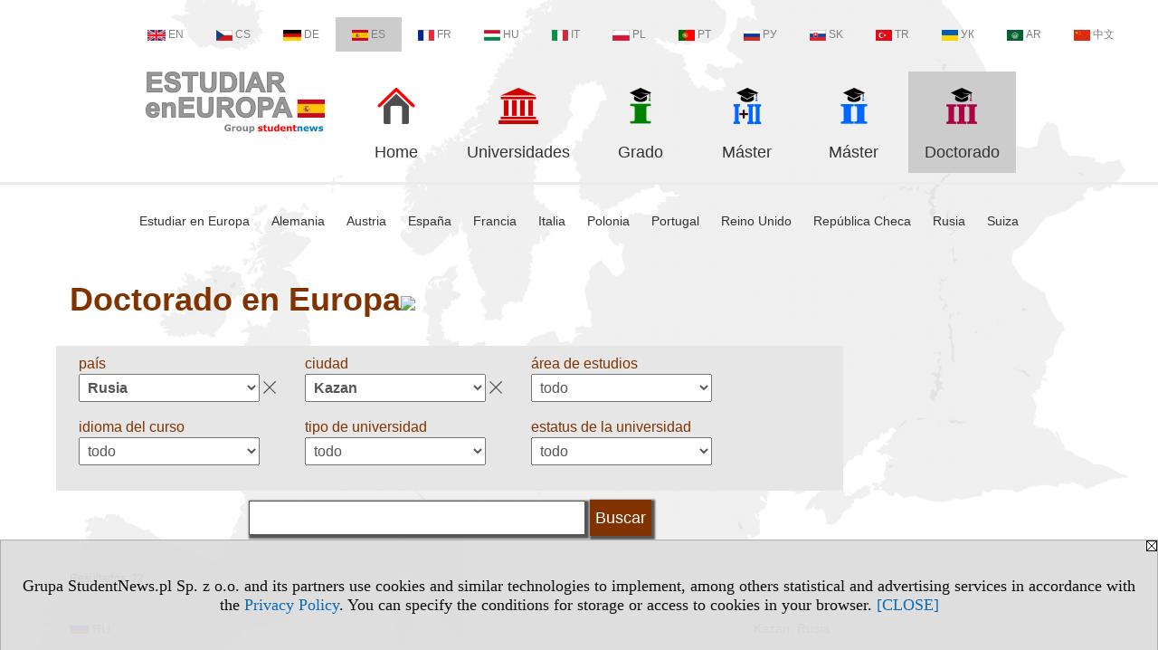

--- FILE ---
content_type: text/html; charset=UTF-8
request_url: https://doctorado.estudiareneuropa.eu/s/3562/74938-version-espanola.htm?pa=135&m=999
body_size: 7613
content:
<!DOCTYPE HTML>
<html lang="es">
<head>
<meta http-equiv="Content-Type" content="text/html; charset=utf-8">
<title>Rusia, Kazan - Doctorado en Europa - Programas de tercer ciclo, Doctorado en Europa - v.ES, study (III) - estudiareneuropa.eu</title>
<meta name="Description" content="Programas de tercer ciclo (Doctorado) en Europa: país, ciudad, área de estudios, idioma del curso.">
<meta name="Keywords" content="serwis, Doctorado Europa versión española">

<meta http-equiv="expires" content="0">
<meta name="viewport" content="width=device-width">
<base href="https://doctorado.estudiareneuropa.eu">
<meta name="robots" content="index, follow">
<LINK REL="Stylesheet" HREF="https://estudiareneuropa.eu/styl.php" TYPE="text/css">
<LINK REL="Stylesheet" HREF="/styl.php?s3562" TYPE="text/css">
<LINK REL="SHORTCUT ICON" HREF="/img/ico/d_estudiareneuropa.eu.ico">
<meta name="language" content="es"> <meta property="og:title" content="Rusia, Kazan - Doctorado en Europa - Programas de tercer ciclo, Doctorado en Europa - v.ES, study (III) - estudiareneuropa.eu" /><meta property="og:description" content="Programas de tercer ciclo (Doctorado) en Europa: país, ciudad, área de estudios, idioma del curso." />

<script type="text/javascript" src="https://estudiareneuropa.eu/js/adserver/adserwer.ad/ads.js"></script><script type="text/javascript" src="https://estudiareneuropa.eu/js/funkcje_es.js?a5"></script>
<!-- Global site tag (gtag.js) - Google Analytics -->
<script async src="https://www.googletagmanager.com/gtag/js?id=G-Q35XXLTF7M"></script>
<script>
window.dataLayer=window.dataLayer || [];
function gtag(){dataLayer.push(arguments);}
gtag('js', new Date());
gtag('config', 'G-Q35XXLTF7M', {'linker': {'domains': ['studentnews.eu','undergraduatestudy.eu','postgraduatestudy.eu','studies-in-europe.eu','full-timestudy.eu','part-timestudy.eu','studies-in-english.pl','studies-in-poland.pl','distancelearningstudy.eu','doctoralstudy.eu','mba-studies.eu','top-mba.eu','studiaweuropie.eu','studiumineuropa.eu','avrupadaokuma.eu','etudiereneurope.eu','studiareineuropa.eu','estudarnaeuropa.eu','studiumvevrope.eu','studiumveurope.eu','tanulmanyokeuropaban.eu','studijoseuropoje.eu','studierieuropa.eu','studii-in-europa.eu','studerenineuropa.eu','opiskelueuroopassa.eu','studiranjeuevropi.eu','studiranjeueuropi.eu','studijvevropi.eu','dualstudies.eu']}});
var gl_ga=true;
</script>
<script>var pmenu_odwrotnie=true;var pmenu_styl1=true;</script>

</head>
<body>
<script>
var i,ARRcookies=document.cookie.split(";"),ciastka_komunikat_pokaz=true;
for (i=0;i<ARRcookies.length;i++)
   {
   if (ARRcookies[i].indexOf("komunikat_cookie=pokazany")!=-1)
      ciastka_komunikat_pokaz=false;
   }

if (ciastka_komunikat_pokaz)
   {    
   document.writeln("<div style=\"background:#ddd; color:#000; border:1px solid #aaa; position:fixed; bottom:0; left:0; right:0; text-align:center; opacity:0.95; z-index:99; font-size:18px; font-family:Tahoma;\" id=\"pasek_komunikat_cookie\"><a onclick=\"this.parentNode.style.display='none'; return false;\" href=\"\"><img src=\"/img/drobne/X.GIF\" style=\"float:right;\"></a><div style=\"padding:40px 20px;\">Grupa StudentNews.pl Sp. z o.o. and its partners use cookies and similar technologies to implement, among others statistical and advertising services in accordance with the <a href=\"https://estudiareneuropa.eu/terms/es\">Privacy Policy</a>. You can specify the conditions for storage or access to cookies in your browser. <a onclick=\"this.parentNode.parentNode.style.display='none'; return false;\" href=\"\">[CLOSE]</a><style>body {padding-bottom:140px;}</style></div></div>");
   var date = new Date();
	date.setTime(date.getTime()+(30*24*60*60*1000));  
   document.cookie="komunikat_cookie=pokazany; expires=" + date.toGMTString() + "; path=/; domain=.estudiareneuropa.eu; ";
   }
</script>
<div class="s_calosc s_calosc_iko_3"><div class="iko_3"><div class="iko_iko"><div class="iko_i"><a href="https://www.studentnews.eu"  ><img src="/img/sd/flags/h12/English.png" />EN</a></div><div class="iko_i"><a href="https://www.studiumvevrope.eu"  ><img src="/img/sd/flags/h12/Czech.png" />CS</a></div><div class="iko_i"><a href="https://www.studiumineuropa.eu"  ><img src="/img/sd/flags/h12/German.png" />DE</a></div><div class="iko_i wybr"><a href="https://www.estudiareneuropa.eu"  ><img src="/img/sd/flags/h12/Spanish.png" />ES</a></div><div class="iko_i"><a href="https://www.etudiereneurope.eu"  ><img src="/img/sd/flags/h12/French.png" />FR</a></div><div class="iko_i"><a href="https://www.tanulmanyokeuropaban.eu"  ><img src="/img/sd/flags/h12/Hungarian.png" />HU</a></div><div class="iko_i"><a href="https://www.studiareineuropa.eu"  ><img src="/img/sd/flags/h12/Italian.png" />IT</a></div><div class="iko_i"><a href="https://www.studiaweuropie.eu"  ><img src="/img/sd/flags/h12/Polish.png" />PL</a></div><div class="iko_i"><a href="https://www.estudarnaeuropa.eu"  ><img src="/img/sd/flags/h12/Portuguese.png" />PT</a></div><div class="iko_i"><a href="https://www.ru.studies-in-europe.eu"  ><img src="/img/sd/flags/h12/Russian.png" />РУ</a></div><div class="iko_i"><a href="https://www.studiumveurope.eu"  ><img src="/img/sd/flags/h12/Slovak.png" />SK</a></div><div class="iko_i"><a href="https://www.avrupadaokuma.eu"  ><img src="/img/sd/flags/h12/Turkish.png" />TR</a></div><div class="iko_i"><a href="https://www.navchannya-v-yevropi.studies-in-europe.eu"  ><img src="/img/sd/flags/h12/Ukrainian.png" />УК</a></div><div class="iko_i"><a href="https://www.ar.studies-in-europe.eu"  ><img src="/img/sd/flags/h12/Arabic.png" />AR</a></div><div class="iko_i"><a href="https://www.zh.studies-in-europe.eu"  ><img src="/img/sd/flags/h12/Chinese.png" />中文</a></div></div></div></div>

<!-- górna ramka - logo i baner -->
<div class="ab15 acccccb"><script language="JavaScript" type="text/javascript">
<!--
okno_szer=document.body.clientWidth;
var arg;
// arg=document.location;
arg='p='+escape(document.location)+'&amp;s=3562';
arg+='&amp;tr='+(typeof tr83 !== 'undefined'?tr83:0)+'';
if (okno_szer>900 /*https://bugzilla.mozilla.org/show_bug.cgi?id=1071620*/&&okno_szer!=980)
   document.writeln('<'+'scr'+'ipt language="JavaScript" type="text/javascript" src="https://studentnews.pl/bb.php?'+arg+'"></'+'scr'+'ipt>');
else
   if (okno_szer>1)
      document.writeln('<'+'scr'+'ipt language="JavaScript" type="text/javascript" src="https://studentnews.pl/bb.php?usyt=10&amp;'+arg+'"></'+'scr'+'ipt>');
//-->
</script></div>
<div class="s_calosc s_calosc_gora" id="naglowek_strony">
<div class="s_gora">
<div><div class="gora"><span id="pmenu_h_cont"></span><div class="gora_l"><div>
<A HREF="https://www.estudiareneuropa.eu"><img src="https://estudiareneuropa.eu/img/logo/estudiareneuropa.eu_.png" border="0" alt="estudiareneuropa.eu" vspace=0 id="logo_domeny" width="198" height="68"></A>
</div></div><div class="gora_s"></div><div class="gora_p hmenu1"><div class="iko_iko pmenue"><div class="iko_i"><a href="https://www.estudiareneuropa.eu"  ><img src="/img/sd/icons/uni/logo-right/int80/home.png" /><br>Home</a></div><div class="iko_i"><a href="https://universidades.estudiareneuropa.eu"  ><img src="/img/sd/icons/uni/logo-right/int80/uni.png" /><br>Universidades</a></div><div class="iko_i"><a href="https://grado.estudiareneuropa.eu"  ><img src="/img/sd/icons/uni/logo-right/int80/I.png" /><br>Grado</a></div><div class="iko_i"><a href="https://master.estudiareneuropa.eu/serwis.php?s=4006&pok=76752"  ><img src="/img/sd/icons/uni/logo-right/int80/I+II.png" /><br>Máster</a></div><div class="iko_i"><a href="https://master.estudiareneuropa.eu"  ><img src="/img/sd/icons/uni/logo-right/int80/II.png" /><br>Máster</a></div><div class="iko_i wybr"><a href="https://doctorado.estudiareneuropa.eu"  ><img src="/img/sd/icons/uni/logo-right/int80/III.png" /><br>Doctorado</a></div></div></div><div class="nic3"></div></div></div>





<div><div class="l_zakl_gr hmenu1 pmenue l_zakl_gr_dol" style=""><div class="dod xxzwi"> <div class="elem"><a href="https://www.estudiareneuropa.eu/"  >Estudiar en Europa</a></div><div class="elem"><a href="https://alemania.estudiareneuropa.eu/"  >Alemania</a></div><div class="elem"><a href="https://austria.estudiareneuropa.eu"  >Austria</a></div><div class="elem"><a href="https://espana.estudiareneuropa.eu"  >España</a></div><div class="elem"><a href="https://francia.estudiareneuropa.eu"  >Francia</a></div><div class="elem"><a href="https://italia.estudiareneuropa.eu/"  >Italia</a></div><div class="elem"><a href="https://polonia.estudiareneuropa.eu"  >Polonia</a></div><div class="elem"><a href="https://portugal.estudiareneuropa.eu"  >Portugal</a></div><div class="elem"><a href="https://reino-unido.estudiareneuropa.eu/"  >Reino Unido</a></div><div class="elem"><a href="https://republica-checa.estudiareneuropa.eu"  >República Checa</a></div><div class="elem"><a href="https://rusia.estudiareneuropa.eu"  >Rusia</a></div><div class="elem"><a href="https://suiza.estudiareneuropa.eu/"  >Suiza</a></div> </div></div></div>

</div><!-- /s_gora -->
</div><!-- /s_calosc -->
<script language="JavaScript" type="text/javascript">
<!--
{
var arg;
arg=document.location;
arg=escape(arg)+'&s=3562&tr='+(typeof tr83 !== 'undefined'?tr83:0)+'';
if (document.body.clientWidth>1420)
{
if (document.body.clientWidth>1540)
   {
//    document.writeln('<'+'scr'+'ipt language="JavaScript" type="text/javascript" src="https://studentnews.pl/bb.php?usyt=6&amp;p='+arg+'"></'+'scr'+'ipt>');
//    document.writeln('<'+'scr'+'ipt language="JavaScript" type="text/javascript" src="https://studentnews.pl/bb.php?usyt=7&amp;p='+arg+'"></'+'scr'+'ipt>');
   }
else
   {
   document.writeln('<'+'scr'+'ipt language="JavaScript" type="text/javascript" src="https://studentnews.pl/bb.php?usyt=5&amp;p='+arg+'"></'+'scr'+'ipt>');
   document.writeln('<'+'scr'+'ipt language="JavaScript" type="text/javascript" src="https://studentnews.pl/bb.php?usyt=8&amp;p='+arg+'"></'+'scr'+'ipt>');
   }
}
//document.writeln('<'+'scr'+'ipt language="JavaScript" type="text/javascript" src="https://studentnews.pl/bb.php?usyt=9&amp;p='+arg+'"></'+'scr'+'ipt>');
if (document.body.clientWidth<=900)
   stck("https://studentnews.pl","/bb.php?usyt=33&p="+arg);
}
//-->
</script>

<div class="s_calosc glowna s_calosc_glowna">
<!-- glówna -->
<div class="s_middle">

<div class="s_lewa"><!-- lewa ramka --></div><!-- /s_lewa -->

<!-- srodkowa ramka -->
<div class="s_srodek" id="s_srodek">

<div></div>
<h1 class="srodek_naglowek" id="srodek_naglowek_s">Doctorado en Europa<img src="https://studentnews.pl/st_new.php?typ=pok&id1=74938&p=0" width="1" height="1"></h1>
<div class="uczelnie"><!-- nduX8pocz --><form action="/s/3562/74938-version-espanola.htm" method="GET" name="warunki" ><table cellspacing="0" cellpadding="0" border="0" align="center" class="iu_sz"><tbody class="zwi zwi2"><tr class="iu_sz_gr"><td>país</td><td> <select name="pa" size="1" onchange="this.form.submit()" class="rownalistadluga form_elem_wybrany"> <option value="">todo</option>  <option value="132">Alemania</option>  <option value="105">Andorra</option>  <option value="102">Austria</option>  <option value="103">Bélgica</option>  <option value="145">Ciudad del Vaticano</option>  <option value="109">Croacia</option>  <option value="139">Eslovaquia</option>  <option value="140">Eslovenia</option>  <option value="120">España</option>  <option value="114">Estonia</option>  <option value="115">Finlandia</option>  <option value="116">Francia</option>  <option value="101">Gran Bretaña</option>  <option value="121">Holanda</option>  <option value="146">Hungría</option>  <option value="122">Irlanda</option>  <option value="147">Italia</option>  <option value="127">Letonia</option>  <option value="124">Lichtenstein</option>  <option value="126">Luxemburgo</option>  <option value="129">Malta</option>  <option value="131">Monaco</option>  <option value="100">Polonia</option>  <option value="134">Portugal</option>  <option value="112">República Checa</option>  <option value="136">Rumania</option>  <option value="135" selected >Rusia</option>  <option value="137">San Marino</option>  <option value="138">Serbia</option>  <option value="142">Suecia</option>  <option value="141">Suiza</option> </select></td></tr><tr class="iu_sz_gr"><td>ciudad</td><td> <select name="m" size="1" onchange="this.form.submit()" class="rownalistadluga form_elem_wybrany"> <option value="">todo</option>  <option value="1024">Arkhangelsk</option>  <option value="1026">Astrakhan</option>  <option value="1014">Barnaul</option>  <option value="1006">Belgorod</option>  <option value="1741">Birobidzhán</option>  <option value="1058">Blagoveshchensk</option>  <option value="1067">Brjansk</option>  <option value="992">Cheboksary</option>  <option value="1002">Chelyabinsk</option>  <option value="1064">Cherepovets</option>  <option value="1030">Gorno-Altaisk</option>  <option value="1081">Grozny</option>  <option value="993">Irkutsk</option>  <option value="1033">Ivanovo</option>  <option value="1004">Izhevsk</option>  <option value="1044">Kaliningrad</option>  <option value="999" selected >Kazan</option>  <option value="989">Kemerovo</option>  <option value="1015">Khabarovsk</option>  <option value="1056">Khimki</option>  <option value="1055">Kirov</option>  <option value="1062">Kostroma</option>  <option value="1021">Krasnodar</option>  <option value="1003">Krasnoyarsk</option>  <option value="1045">Kursk</option>  <option value="1061">Kyzyl</option>  <option value="1751">Liúbertsy</option>  <option value="1063">Magnitogorsk</option>  <option value="1010">Makhachkala</option>  <option value="984">Moscú</option>  <option value="1023">Nalchik</option>  <option value="991">Nizhny Novgorod</option>  <option value="1049">Novocherkassk</option>  <option value="1057">Novokuznetsk</option>  <option value="986">Novosibirsk</option>  <option value="1034">Omsk</option>  <option value="1060">Orel</option>  <option value="1016">Perm</option>  <option value="1035">Pyatigorsk</option>  <option value="988">Rostov-on-Don</option>  <option value="1054">Ryazan</option>  <option value="1012">Samara</option>  <option value="985">San Petersburgo</option>  <option value="1009">Saransk</option>  <option value="994">Saratov</option>  <option value="1755">Sebastopol</option>  <option value="1029">Smolensk</option>  <option value="1036">Stavropol</option>  <option value="1017">Tambov</option>  <option value="1038">Togliatti</option>  <option value="987">Tomsk</option>  <option value="1020">Tula</option>  <option value="1031">Tver</option>  <option value="1013">Tyumen</option>  <option value="1022">Ufa</option>  <option value="1072">Ukhta</option>  <option value="1018">Ulan-Ude</option>  <option value="995">Ulyanovsk</option>  <option value="1046">Vladikavkaz</option>  <option value="1027">Vladimir</option>  <option value="998">Vladivostok</option>  <option value="996">Volgograd</option>  <option value="1000">Vologda</option>  <option value="1001">Voronezh</option>  <option value="1039">Yakutsk</option>  <option value="1025">Yaroslavl</option>  <option value="997">Yekaterinburg</option>  <option value="1037">Yoshkar-Ola</option> </select></td></tr><tr class="iu_sz_gr"><td>área de estudios</td><td> <select name="kg" size="1" onchange="this.form.submit()" class="rownalistadluga"> <option value="">todo</option>  <option value="22">agricultura, ciencias forestales y pesquería, veterinaria</option>  <option value="6">artes</option>  <option value="11">ciencias biológicas</option>  <option value="1">ciencias de pedagogía</option>  <option value="12">ciencias físicas, ambiente</option>  <option value="7">ciencias sociales</option>  <option value="29">deporte, turismo, servicio</option>  <option value="9">derecho</option>  <option value="8">economía y administrción</option>  <option value="3">humanidades</option>  <option value="5">idiomas</option>  <option value="16">informática</option>  <option value="19">ingeniería y técnicas</option>  <option value="15">matemáticas y estadística</option>  <option value="17">medicina, salud</option>  <option value="10">periodismo e informaciones</option>  <option value="26">protección y seguridad</option> </select></td></tr><tr class="iu_sz_gr"><td>idioma del curso</td><td> <select name="kj" size="1" onchange="this.form.submit()" class="rownalistadluga"> <option value="">todo</option>  <option value="2">inglés</option>  <option value="27">ruso</option> </select></td></tr><tr class="iu_sz_gr"><td>tipo de universidad</td><td> <select name="r" size="1" onchange="this.form.submit()" class="rownalistadluga"> <option value="">todo</option>  <option value="24"> universidad</option>  <option value="25">academia</option>  <option value="80">instituto</option> </select></td></tr><tr class="iu_sz_gr"><td>estatus de la universidad</td><td> <select name="st" size="1" onchange="this.form.submit()" class="rownalistadluga"> <option value="">todo</option>  <option value="1">públicas</option>  <option value="2">privadas</option> </select></td></tr><noscript><tr><td colspan='2' align=center><input type="submit" value="Ver listado" /></td></tr></noscript></tbody></table><div class="iu_sz_szukaj"><input type="text" name="szukaj" value="" size="25" maxlength="255"><input type="submit" name="x" value="Buscar" /></div></form><!-- nduX8kon --><div class="pod_tabela"><div class="znalezionych">Resultados: 22</div></div><div class="iu_wykaz iu_wykaz_td"><div class="elem"><div class="jezyk" title="Estudios en idioma ruso"><img src="/img/ikonki/jezyki/ru.png" alt="ru"> ru</div><div class="miasto">Kazan, Rusia</div><div class="kierunek"><a href="https://doctorado.estudiareneuropa.eu/s/3562/74938-version-espanola/2735-Arquitectura.htm?pa=135&amp;m=999&amp;kier=114758">Arquitectura</a></div><div class="parametry"><div class="grupa">área de estudios: <span class="wartosc">ingeniería y técnicas</span></div></div><div class="uczelnia"><a href="https://doctorado.estudiareneuropa.eu/s/3562/74938-version-espanola/2735-Kazanskij-gosudarstvennyj-arhitekturno-stroitelnyj-universitet.htm?pa=135&amp;m=999">Казанский государственный архитектурно-строительный университет</a></div></div><div class="elem"><div class="jezyk" title="Estudios en idioma ruso"><img src="/img/ikonki/jezyki/ru.png" alt="ru"> ru</div><div class="miasto">Kazan, Rusia</div><div class="kierunek"><a href="https://doctorado.estudiareneuropa.eu/s/3562/74938-version-espanola/4586-Economia.htm?pa=135&amp;m=999&amp;kier=114752">Economía</a></div><div class="parametry"><div class="grupa">área de estudios: <span class="wartosc">economía y administrción</span></div></div><div class="uczelnia"><a href="https://doctorado.estudiareneuropa.eu/s/3562/74938-version-espanola/4586-Kazanskij-Privolzskij-federalnyj-universitet.htm?pa=135&amp;m=999">Казанский (Приволжский) федеральный университет</a></div></div><div style="clear:both; text-align:center;"><script language="JavaScript" type="text/javascript">
<!--
var arg;
arg=document.location;
arg=escape(arg)+'&s=3562&tr='+(typeof tr83 !== 'undefined'?tr83:0)+'';
okno_szer=document.body.clientWidth;
if (okno_szer>900 /*https://bugzilla.mozilla.org/show_bug.cgi?id=1071620*/&&okno_szer!=980)
    nrml("https://studentnews.pl","/bb.php?usyt=3&class=elem&p="+arg,{aContTdColspan:0});
else
   if (okno_szer>1)
       nrml("https://studentnews.pl","/bb.php?usyt=14&class=elem&p="+arg,{aContTdColspan:0});
//-->
</script></div><div class="elem"><div class="jezyk" title="Estudios en idioma ruso"><img src="/img/ikonki/jezyki/ru.png" alt="ru"> ru</div><div class="miasto">Kazan, Rusia</div><div class="kierunek"><a href="https://doctorado.estudiareneuropa.eu/s/3562/74938-version-espanola/4586-Biologiceskie-nauki.htm?pa=135&amp;m=999&amp;kier=66303">Биологические науки</a></div><div class="parametry"><div class="grupa">área de estudios: <span class="wartosc">ciencias biológicas</span></div></div><div class="uczelnia"><a href="https://doctorado.estudiareneuropa.eu/s/3562/74938-version-espanola/4586-Kazanskij-Privolzskij-federalnyj-universitet.htm?pa=135&amp;m=999">Казанский (Приволжский) федеральный университет</a></div></div><div class="elem"><div class="jezyk" title="Estudios en idioma ruso"><img src="/img/ikonki/jezyki/ru.png" alt="ru"> ru</div><div class="miasto">Kazan, Rusia</div><div class="kierunek"><a href="https://doctorado.estudiareneuropa.eu/s/3562/74938-version-espanola/6976-Veterinaria-i-zootehnia.htm?pa=135&amp;m=999&amp;kier=114747">Ветеринария и зоотехния</a></div><div class="parametry"><div class="grupa">área de estudios: <span class="wartosc">agricultura, ciencias forestales y pesquería, veterinaria</span></div></div><div class="uczelnia"><a href="https://doctorado.estudiareneuropa.eu/s/3562/74938-version-espanola/6976-Kazanskaa-gosudarstvennaa-akademia-veterinarnoj-mediciny-imeni-NE-Baumana.htm?pa=135&amp;m=999">Казанская государственная академия ветеринарной медицины имени Н.Э. Баумана</a></div></div><div class="elem"><div class="jezyk" title="Estudios en idioma ruso"><img src="/img/ikonki/jezyki/ru.png" alt="ru"> ru</div><div class="miasto">Kazan, Rusia</div><div class="kierunek"><a href="https://doctorado.estudiareneuropa.eu/s/3562/74938-version-espanola/4938-Informatika-i-vycislitelnaa-tehnika.htm?pa=135&amp;m=999&amp;kier=115432">Информатика и вычислительная техника</a></div><div class="parametry"><div class="grupa">área de estudios: <span class="wartosc">informática</span></div></div><div class="uczelnia"><a href="https://doctorado.estudiareneuropa.eu/s/3562/74938-version-espanola/4938-Kazanskij-nacionalnyj-issledovatelskij-tehniceskij-universitet.htm?pa=135&amp;m=999">Казанский национальный исследовательский технический университет</a></div></div><div class="elem"><div class="jezyk" title="Estudios en idioma ruso"><img src="/img/ikonki/jezyki/ru.png" alt="ru"> ru</div><div class="miasto">Kazan, Rusia</div><div class="kierunek"><a href="https://doctorado.estudiareneuropa.eu/s/3562/74938-version-espanola/2735-Iskusstvovedenie.htm?pa=135&amp;m=999&amp;kier=114760">Искусствоведение</a></div><div class="parametry"><div class="grupa">área de estudios: <span class="wartosc">artes</span></div></div><div class="uczelnia"><a href="https://doctorado.estudiareneuropa.eu/s/3562/74938-version-espanola/2735-Kazanskij-gosudarstvennyj-arhitekturno-stroitelnyj-universitet.htm?pa=135&amp;m=999">Казанский государственный архитектурно-строительный университет</a></div></div><div class="elem"><div class="jezyk" title="Estudios en idioma ruso"><img src="/img/ikonki/jezyki/ru.png" alt="ru"> ru</div><div class="miasto">Kazan, Rusia</div><div class="kierunek"><a href="https://doctorado.estudiareneuropa.eu/s/3562/74938-version-espanola/4586-Istoriceskie-nauki-i-arheologia.htm?pa=135&amp;m=999&amp;kier=66304">Исторические науки и археология</a></div><div class="parametry"><div class="grupa">área de estudios: <span class="wartosc">humanidades</span></div></div><div class="uczelnia"><a href="https://doctorado.estudiareneuropa.eu/s/3562/74938-version-espanola/4586-Kazanskij-Privolzskij-federalnyj-universitet.htm?pa=135&amp;m=999">Казанский (Приволжский) федеральный университет</a></div></div><div style="clear:both; text-align:center;"><script language="JavaScript" type="text/javascript">
<!--
if (okno_szer>900 /*https://bugzilla.mozilla.org/show_bug.cgi?id=1071620*/&&okno_szer!=980)
    document.writeln('');
else
   if (okno_szer>1)
       nrml("https://studentnews.pl","/bb.php?usyt=15&class=elem&p="+arg,{aContTdColspan:0});
//-->
</script></div><div class="elem"><div class="jezyk" title="Estudios en idioma ruso"><img src="/img/ikonki/jezyki/ru.png" alt="ru"> ru</div><div class="miasto">Kazan, Rusia</div><div class="kierunek"><a href="https://doctorado.estudiareneuropa.eu/s/3562/74938-version-espanola/2735-Matematika-i-mehanika.htm?pa=135&amp;m=999&amp;kier=114757">Математика и механика</a></div><div class="parametry"><div class="grupa">área de estudios: <span class="wartosc">matemáticas y estadística</span></div></div><div class="uczelnia"><a href="https://doctorado.estudiareneuropa.eu/s/3562/74938-version-espanola/2735-Kazanskij-gosudarstvennyj-arhitekturno-stroitelnyj-universitet.htm?pa=135&amp;m=999">Казанский государственный архитектурно-строительный университет</a></div></div><div class="elem"><div class="jezyk" title="Estudios en idioma ruso"><img src="/img/ikonki/jezyki/ru.png" alt="ru"> ru</div><div class="miasto">Kazan, Rusia</div><div class="kierunek"><a href="https://doctorado.estudiareneuropa.eu/s/3562/74938-version-espanola/4586-Matematika-i-mehanika.htm?pa=135&amp;m=999&amp;kier=114748">Математика и механика</a></div><div class="parametry"><div class="grupa">área de estudios: <span class="wartosc">matemáticas y estadística</span></div></div><div class="uczelnia"><a href="https://doctorado.estudiareneuropa.eu/s/3562/74938-version-espanola/4586-Kazanskij-Privolzskij-federalnyj-universitet.htm?pa=135&amp;m=999">Казанский (Приволжский) федеральный университет</a></div></div><div class="elem"><div class="jezyk" title="Estudios en idioma ruso"><img src="/img/ikonki/jezyki/ru.png" alt="ru"> ru</div><div class="miasto">Kazan, Rusia</div><div class="kierunek"><a href="https://doctorado.estudiareneuropa.eu/s/3562/74938-version-espanola/4938-Masinostroenie.htm?pa=135&amp;m=999&amp;kier=115433">Машиностроение</a></div><div class="parametry"><div class="grupa">área de estudios: <span class="wartosc">ingeniería y técnicas</span></div></div><div class="uczelnia"><a href="https://doctorado.estudiareneuropa.eu/s/3562/74938-version-espanola/4938-Kazanskij-nacionalnyj-issledovatelskij-tehniceskij-universitet.htm?pa=135&amp;m=999">Казанский национальный исследовательский технический университет</a></div></div><div class="elem"><div class="jezyk" title="Estudios en idioma ruso"><img src="/img/ikonki/jezyki/ru.png" alt="ru"> ru</div><div class="miasto">Kazan, Rusia</div><div class="kierunek"><a href="https://doctorado.estudiareneuropa.eu/s/3562/74938-version-espanola/4586-Obrazovanie-i-pedagogiceskie-nauki.htm?pa=135&amp;m=999&amp;kier=114751">Образование и педагогические науки</a></div><div class="parametry"><div class="grupa">área de estudios: <span class="wartosc">ciencias de pedagogía</span></div></div><div class="uczelnia"><a href="https://doctorado.estudiareneuropa.eu/s/3562/74938-version-espanola/4586-Kazanskij-Privolzskij-federalnyj-universitet.htm?pa=135&amp;m=999">Казанский (Приволжский) федеральный университет</a></div></div><div class="elem"><div class="jezyk" title="Estudios en idioma ruso"><img src="/img/ikonki/jezyki/ru.png" alt="ru"> ru</div><div class="miasto">Kazan, Rusia</div><div class="kierunek"><a href="https://doctorado.estudiareneuropa.eu/s/3562/74938-version-espanola/4586-Politiceskie-nauki-i-regionovedenie.htm?pa=135&amp;m=999&amp;kier=114756">Политические науки и регионоведение</a></div><div class="parametry"><div class="grupa">área de estudios: <span class="wartosc">ciencias sociales</span></div></div><div class="uczelnia"><a href="https://doctorado.estudiareneuropa.eu/s/3562/74938-version-espanola/4586-Kazanskij-Privolzskij-federalnyj-universitet.htm?pa=135&amp;m=999">Казанский (Приволжский) федеральный университет</a></div></div><div style="clear:both; text-align:center;"><script language="JavaScript" type="text/javascript">
<!--
if (okno_szer>900 /*https://bugzilla.mozilla.org/show_bug.cgi?id=1071620*/&&okno_szer!=980)
    document.writeln('');
else
   if (okno_szer>1)
       nrml("https://studentnews.pl","/bb.php?usyt=16&class=elem&p="+arg,{aContTdColspan:0});
//-->
</script></div><div class="elem"><div class="jezyk" title="Estudios en idioma ruso"><img src="/img/ikonki/jezyki/ru.png" alt="ru"> ru</div><div class="miasto">Kazan, Rusia</div><div class="kierunek"><a href="https://doctorado.estudiareneuropa.eu/s/3562/74938-version-espanola/4586-Psihologiceskie-nauki.htm?pa=135&amp;m=999&amp;kier=66307">Психологические науки</a></div><div class="parametry"><div class="grupa">área de estudios: <span class="wartosc">ciencias sociales</span></div></div><div class="uczelnia"><a href="https://doctorado.estudiareneuropa.eu/s/3562/74938-version-espanola/4586-Kazanskij-Privolzskij-federalnyj-universitet.htm?pa=135&amp;m=999">Казанский (Приволжский) федеральный университет</a></div></div><div class="elem"><div class="jezyk" title="Estudios en idioma ruso"><img src="/img/ikonki/jezyki/ru.png" alt="ru"> ru</div><div class="miasto">Kazan, Rusia</div><div class="kierunek"><a href="https://doctorado.estudiareneuropa.eu/s/3562/74938-version-espanola/2735-Tehnika-i-tehnologii-stroitelstva.htm?pa=135&amp;m=999&amp;kier=114759">Техника и технологии строительства</a></div><div class="parametry"><div class="grupa">área de estudios: <span class="wartosc">ingeniería y técnicas</span></div></div><div class="uczelnia"><a href="https://doctorado.estudiareneuropa.eu/s/3562/74938-version-espanola/2735-Kazanskij-gosudarstvennyj-arhitekturno-stroitelnyj-universitet.htm?pa=135&amp;m=999">Казанский государственный архитектурно-строительный университет</a></div></div><div class="elem"><div class="jezyk" title="Estudios en idioma ruso"><img src="/img/ikonki/jezyki/ru.png" alt="ru"> ru</div><div class="miasto">Kazan, Rusia</div><div class="kierunek"><a href="https://doctorado.estudiareneuropa.eu/s/3562/74938-version-espanola/4586-Fizika-i-astronomia.htm?pa=135&amp;m=999&amp;kier=114749">Физика и астрономия</a></div><div class="parametry"><div class="grupa">área de estudios: <span class="wartosc">ciencias físicas, ambiente</span></div></div><div class="uczelnia"><a href="https://doctorado.estudiareneuropa.eu/s/3562/74938-version-espanola/4586-Kazanskij-Privolzskij-federalnyj-universitet.htm?pa=135&amp;m=999">Казанский (Приволжский) федеральный университет</a></div></div><div class="elem"><div class="jezyk" title="Estudios en idioma ruso"><img src="/img/ikonki/jezyki/ru.png" alt="ru"> ru</div><div class="miasto">Kazan, Rusia</div><div class="kierunek"><a href="https://doctorado.estudiareneuropa.eu/s/3562/74938-version-espanola/4586-Filosofia-etika-i-religiovedenie.htm?pa=135&amp;m=999&amp;kier=114755">Философия, этика и религиоведение</a></div><div class="parametry"><div class="grupa">área de estudios: <span class="wartosc">humanidades</span></div></div><div class="uczelnia"><a href="https://doctorado.estudiareneuropa.eu/s/3562/74938-version-espanola/4586-Kazanskij-Privolzskij-federalnyj-universitet.htm?pa=135&amp;m=999">Казанский (Приволжский) федеральный университет</a></div></div><div class="elem"><div class="jezyk" title="Estudios en idioma ruso"><img src="/img/ikonki/jezyki/ru.png" alt="ru"> ru</div><div class="miasto">Kazan, Rusia</div><div class="kierunek"><a href="https://doctorado.estudiareneuropa.eu/s/3562/74938-version-espanola/4938-Fotonika-priborostroenie-opticeskie-i-biotehniceskie-sistemy-i-tehnologii.htm?pa=135&amp;m=999&amp;kier=115435">Фотоника, приборостроение, оптические и биотехнические системы и технологии</a></div><div class="parametry"><div class="grupa">área de estudios: <span class="wartosc">ingeniería y técnicas</span></div></div><div class="uczelnia"><a href="https://doctorado.estudiareneuropa.eu/s/3562/74938-version-espanola/4938-Kazanskij-nacionalnyj-issledovatelskij-tehniceskij-universitet.htm?pa=135&amp;m=999">Казанский национальный исследовательский технический университет</a></div></div><div class="elem"><div class="jezyk" title="Estudios en idioma ruso"><img src="/img/ikonki/jezyki/ru.png" alt="ru"> ru</div><div class="miasto">Kazan, Rusia</div><div class="kierunek"><a href="https://doctorado.estudiareneuropa.eu/s/3562/74938-version-espanola/4586-Himiceskie-nauki.htm?pa=135&amp;m=999&amp;kier=114750">Химические науки</a></div><div class="parametry"><div class="grupa">área de estudios: <span class="wartosc">ciencias físicas, ambiente</span></div></div><div class="uczelnia"><a href="https://doctorado.estudiareneuropa.eu/s/3562/74938-version-espanola/4586-Kazanskij-Privolzskij-federalnyj-universitet.htm?pa=135&amp;m=999">Казанский (Приволжский) федеральный университет</a></div></div><div class="elem"><div class="jezyk" title="Estudios en idioma ruso"><img src="/img/ikonki/jezyki/ru.png" alt="ru"> ru</div><div class="miasto">Kazan, Rusia</div><div class="kierunek"><a href="https://doctorado.estudiareneuropa.eu/s/3562/74938-version-espanola/2662-Elektro-i-teplotehnika.htm?pa=135&amp;m=999&amp;kier=114761">Электро- и теплотехника</a></div><div class="parametry"><div class="grupa">área de estudios: <span class="wartosc">ingeniería y técnicas</span></div></div><div class="uczelnia"><a href="https://doctorado.estudiareneuropa.eu/s/3562/74938-version-espanola/2662-Kazanskij-gosudarstvennyj-energeticeskij-universitet.htm?pa=135&amp;m=999">Казанский государственный энергетический университет</a></div></div><div class="elem"><div class="jezyk" title="Estudios en idioma ruso"><img src="/img/ikonki/jezyki/ru.png" alt="ru"> ru</div><div class="miasto">Kazan, Rusia</div><div class="kierunek"><a href="https://doctorado.estudiareneuropa.eu/s/3562/74938-version-espanola/4938-Elektronika-radiotehnika-i-sistemy-svazi.htm?pa=135&amp;m=999&amp;kier=115434">Электроника, радиотехника и системы связи</a></div><div class="parametry"><div class="grupa">área de estudios: <span class="wartosc">ingeniería y técnicas</span></div></div><div class="uczelnia"><a href="https://doctorado.estudiareneuropa.eu/s/3562/74938-version-espanola/4938-Kazanskij-nacionalnyj-issledovatelskij-tehniceskij-universitet.htm?pa=135&amp;m=999">Казанский национальный исследовательский технический университет</a></div></div><div class="elem"><div class="jezyk" title="Estudios en idioma ruso"><img src="/img/ikonki/jezyki/ru.png" alt="ru"> ru</div><div class="miasto">Kazan, Rusia</div><div class="kierunek"><a href="https://doctorado.estudiareneuropa.eu/s/3562/74938-version-espanola/4586-Urisprudencia.htm?pa=135&amp;m=999&amp;kier=114754">Юриспруденция</a></div><div class="parametry"><div class="grupa">área de estudios: <span class="wartosc">derecho</span></div></div><div class="uczelnia"><a href="https://doctorado.estudiareneuropa.eu/s/3562/74938-version-espanola/4586-Kazanskij-Privolzskij-federalnyj-universitet.htm?pa=135&amp;m=999">Казанский (Приволжский) федеральный университет</a></div></div><div class="elem"><div class="jezyk" title="Estudios en idioma ruso"><img src="/img/ikonki/jezyki/ru.png" alt="ru"> ru</div><div class="miasto">Kazan, Rusia</div><div class="kierunek"><a href="https://doctorado.estudiareneuropa.eu/s/3562/74938-version-espanola/4586-Azykoznanie-i-literaturovedenie.htm?pa=135&amp;m=999&amp;kier=114753">Языкознание и литературоведение</a></div><div class="parametry"><div class="grupa">área de estudios: <span class="wartosc">humanidades</span></div></div><div class="uczelnia"><a href="https://doctorado.estudiareneuropa.eu/s/3562/74938-version-espanola/4586-Kazanskij-Privolzskij-federalnyj-universitet.htm?pa=135&amp;m=999">Казанский (Приволжский) федеральный университет</a></div></div></div>

</div>
<script language="JavaScript" type="text/javascript">
<!--
okno_szer=document.body.clientWidth;
var arg;
arg=document.location;
arg=escape(arg)+'&amp;s=3562&amp;tr='+(typeof tr83 !== 'undefined'?tr83:0)+'';
if (okno_szer>900 /*https://bugzilla.mozilla.org/show_bug.cgi?id=1071620*/&&okno_szer!=980)
   document.writeln('<'+'scr'+'ipt language="JavaScript" type="text/javascript" src="https://studentnews.pl/bb.php?usyt=13&amp;p='+arg+'"></'+'scr'+'ipt>');
//-->
</script>
</div><!-- /s_srodek -->
<script language="JavaScript" type="text/javascript">
<!--

ob=obiekt_o_id("s_srodek");
if (document.body.clientWidth>0 && document.body.clientWidth<801 && window.getComputedStyle(ob, null).getPropertyValue("order")!=-1) ob.parentNode.insertBefore(ob, ob.parentNode.firstChild);

//-->
</script>

<script language="JavaScript" type="text/javascript">
<!--
//-->
</script>

<div class="s_dodatkowa">
<!-- dodatkowa ramka -->
<script language="JavaScript" type="text/javascript">
<!--
var arg;
arg=document.location;
arg=escape(arg)+'&amp;s=3562&amp;tr='+(typeof tr83 !== 'undefined'?tr83:0)+'';
okno_szer=document.body.clientWidth;
if (okno_szer>1030)
   {
   document.writeln('<'+'scr'+'ipt language="JavaScript" type="text/javascript" src="https://studentnews.pl/bb.php?usyt=4&amp;p='+arg+'"></'+'scr'+'ipt>');
   document.writeln('<'+'scr'+'ipt language="JavaScript" type="text/javascript" src="https://studentnews.pl/bb.php?usyt=2&amp;p='+arg+'"></'+'scr'+'ipt>');
   document.writeln('<'+'scr'+'ipt language="JavaScript" type="text/javascript" src="https://studentnews.pl/bb.php?usyt=30&amp;p='+arg+'"></'+'scr'+'ipt>');
   document.writeln('<'+'scr'+'ipt language="JavaScript" type="text/javascript" src="https://studentnews.pl/bb.php?usyt=32&amp;p='+arg+'"></'+'scr'+'ipt>');
   document.writeln('<'+'scr'+'ipt language="JavaScript" type="text/javascript" src="https://studentnews.pl/bb.php?usyt=31&amp;p='+arg+'"></'+'scr'+'ipt>');
   document.writeln('<'+'scr'+'ipt language="JavaScript" type="text/javascript" src="https://studentnews.pl/bb.php?usyt=34&amp;p='+arg+'"></'+'scr'+'ipt>');
   }
//-->
</script><script>if (document.body.clientWidth>1024) document.writeln('<'+'scr'+'ipt src="/gadzet.php?co=s_dodatkowa&amp;ko=74938.d66cb1a59becb3d873c9050ff91ce70f"></'+'scr'+'ipt>');</script>
</div><!-- /s_dodatkowa -->

<!-- prawa ramka -->
<div class="s_prawa"></div><!-- /s_prawa -->

</div><!-- /s_middle -->


<!-- dolna ramka -->
<div class="s_dol">
<div style="" class="l_zakl_4"><div class="dod"> <nobr><a HREF="https://group.studentnews.eu" class='menulnk' style="">StudentNews Group - about us</a></nobr> </div></div>


</div><!-- /s_dolna -->

</div><!-- /s_calosc -->

<div class="dol_stopka">  <a href="https://estudiareneuropa.eu/terms/es">Privacy Policy</a>  </div>

</body>
</html>
